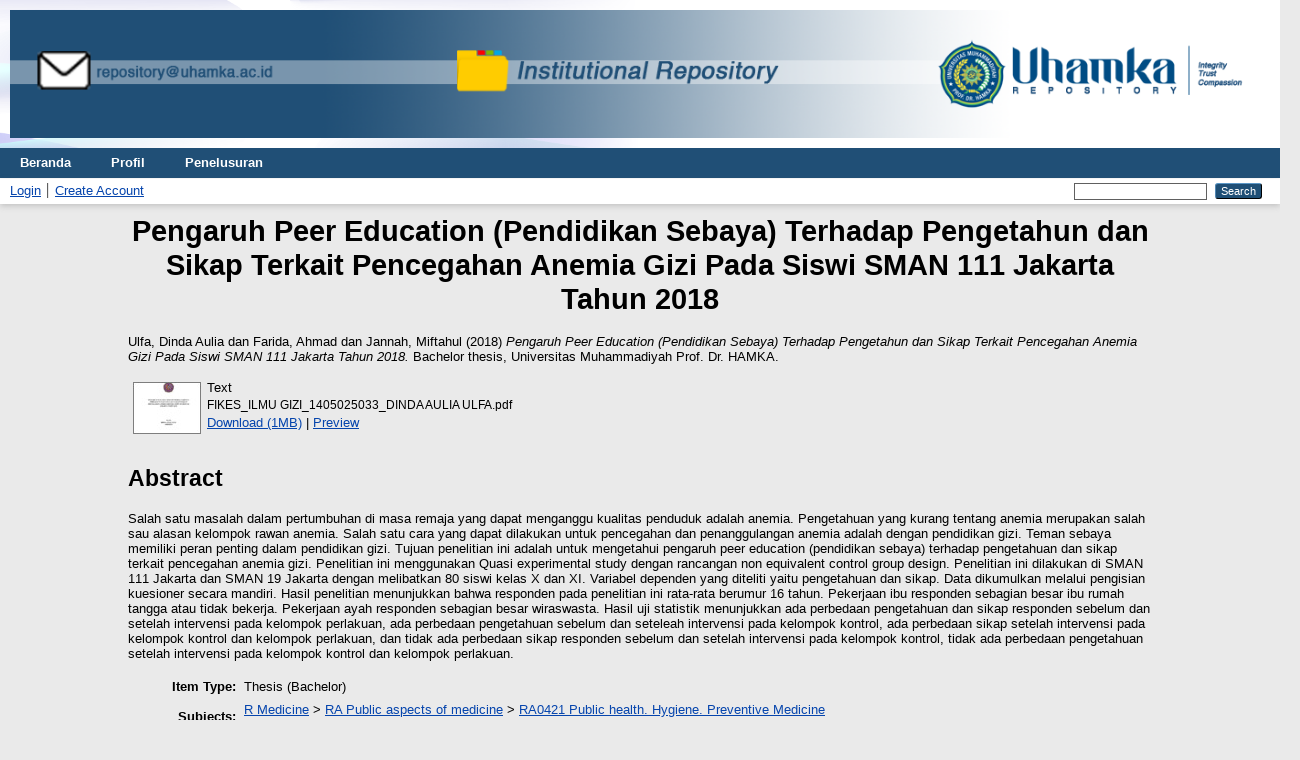

--- FILE ---
content_type: text/html; charset=utf-8
request_url: http://repository.uhamka.ac.id/id/eprint/15559/
body_size: 6959
content:
<!DOCTYPE html PUBLIC "-//W3C//DTD XHTML 1.0 Transitional//EN" "http://www.w3.org/TR/xhtml1/DTD/xhtml1-transitional.dtd">
<html xmlns="http://www.w3.org/1999/xhtml" lang="en">
  <head>
    <meta http-equiv="X-UA-Compatible" content="IE=edge" />
    <title> Pengaruh Peer Education (Pendidikan Sebaya) Terhadap Pengetahun dan Sikap Terkait Pencegahan Anemia Gizi Pada Siswi SMAN 111 Jakarta Tahun 2018  - Repository UHAMKA</title>
    <link rel="icon" href="/favicon.ico" type="image/x-icon" />
    <link rel="shortcut icon" href="/favicon.ico" type="image/x-icon" />
    <meta name="eprints.eprintid" content="15559" />
<meta name="eprints.rev_number" content="8" />
<meta name="eprints.eprint_status" content="archive" />
<meta name="eprints.userid" content="3868" />
<meta name="eprints.dir" content="disk0/00/01/55/59" />
<meta name="eprints.datestamp" content="2022-06-30 03:58:57" />
<meta name="eprints.lastmod" content="2022-06-30 03:58:57" />
<meta name="eprints.status_changed" content="2022-06-30 03:58:57" />
<meta name="eprints.type" content="thesis" />
<meta name="eprints.metadata_visibility" content="show" />
<meta name="eprints.creators_name" content="Ulfa, Dinda Aulia" />
<meta name="eprints.creators_name" content="Farida, Ahmad" />
<meta name="eprints.creators_name" content="Jannah, Miftahul" />
<meta name="eprints.title" content="Pengaruh Peer Education (Pendidikan Sebaya) Terhadap Pengetahun dan Sikap Terkait Pencegahan Anemia Gizi Pada Siswi SMAN 111 Jakarta Tahun 2018" />
<meta name="eprints.ispublished" content="pub" />
<meta name="eprints.subjects" content="RA0421" />
<meta name="eprints.subjects" content="Skripsi" />
<meta name="eprints.divisions" content="13211" />
<meta name="eprints.abstract" content="Salah satu masalah dalam pertumbuhan di masa remaja yang dapat menganggu kualitas penduduk adalah anemia. Pengetahuan yang kurang tentang anemia merupakan salah sau alasan kelompok rawan anemia. Salah satu cara yang dapat dilakukan untuk pencegahan dan penanggulangan anemia adalah dengan pendidikan gizi. Teman sebaya memiliki peran penting dalam pendidikan gizi. Tujuan penelitian ini adalah untuk mengetahui pengaruh peer education (pendidikan sebaya) terhadap pengetahuan dan sikap terkait pencegahan anemia gizi. Penelitian ini menggunakan Quasi experimental study dengan rancangan non equivalent control group design. Penelitian ini dilakukan di SMAN 111 Jakarta dan SMAN 19 Jakarta dengan melibatkan 80 siswi kelas X dan XI. Variabel dependen yang diteliti yaitu pengetahuan dan sikap. Data dikumulkan melalui pengisian kuesioner secara mandiri. Hasil penelitian menunjukkan bahwa responden pada penelitian ini rata-rata berumur 16 tahun. Pekerjaan ibu responden sebagian besar ibu rumah tangga atau tidak bekerja. Pekerjaan ayah responden sebagian besar wiraswasta. Hasil uji statistik menunjukkan ada perbedaan pengetahuan dan sikap responden sebelum dan setelah intervensi pada kelompok perlakuan, ada perbedaan pengetahuan sebelum dan seteleah intervensi pada kelompok kontrol, ada perbedaan sikap setelah intervensi pada kelompok kontrol dan kelompok perlakuan, dan tidak ada perbedaan sikap responden sebelum dan setelah intervensi pada kelompok kontrol, tidak ada perbedaan pengetahuan setelah intervensi pada kelompok kontrol dan kelompok perlakuan." />
<meta name="eprints.date" content="2018" />
<meta name="eprints.date_type" content="completed" />
<meta name="eprints.full_text_status" content="public" />
<meta name="eprints.institution" content="Universitas Muhammadiyah Prof. Dr. HAMKA" />
<meta name="eprints.department" content="Fakultas Ilmu-ilmu Kesehatan" />
<meta name="eprints.thesis_type" content="bachelor" />
<meta name="eprints.thesis_name" content="other" />
<meta name="eprints.referencetext" content="A. Wawan dan Dewi. (2010). Teori dan Pengukuran Pengetahuan, Sikap dan
Perilaku Manusia. Yogyakarta: Nuha Medika
Al-Mighwar.Muhammad. (2006). Psikologi Remaja. Bandung: Pustaka Setia
Almatsier, S. (2009). Prinsip Dasar Ilmu Gizi. Jakarta: Gramedia Pustaka Utama.
_________. (2013). Prinsip Dasar Ilmu Gizi. Jakarta: Gramedia Pustaka Utama.
Arisman. (2009). Buku Ajar Ilmu Gizi: Gizi dalam Daur Kehidupan. Jakarta:
EGC.
Australian Drug Foundation. (2006). Perevention Research Quarterly Current
Evidence Evaluated Peer Education. Australian: Drug Info Clearing
House.
Azwar, S. (2009). Sikap Manusia Teori dan Pengukurannya. Yogyakarta : Pustak
Pelajar.
Bandura, A.S, et al. (2000). Effect Of Peer Education Training On Peer
Educators: Leadership, Self-Estem, Health Knowledge, And Health
Behavior. Journal of Collage Student Development, 41:5, Hal 471-78.
BKKBN.(2011). Kajian Profil Penduduk Remaja (10-24Tahun): Ada Apa dengan
Remaja. Pusat Penelitian dan Pengembangan Kependudukan: Policy
Brief.
Bleeker, A. (2001). Drug Use And Young People Rationale For The DSP.
Melbourne: Australian Drug Foundation.
Economic and Social Comission for Asia and the Pasific. (2005). HIV Prevention
Among Young People: Live Skill Training Kit, Volume 1. United Nation,
Fatmawati, Tia. (2012). Pengaruh Pendidikan Kesehatan Tentang Menstruasi
Melalui Peer Group Terhadap Kesiapan Menarche Siswi SD
Muhammadiyah Purwodiningratan 2 Yogyakarta.
Hapzah &amp;Yulita. R. (2012). Hubungan tingkat pengetahuan dan status gizi
terhadap kejadian anemia remaja putri. Februari 2018.
http://jurnalmediagizipangan.files.wordpress.com/2012/07/hubungantingkatpengetahuan-
dan-status-gizi-terhadapkejadian-anemia-remajaputri.
pdf.
Husaini M. A. (1989). Study Nutrional Anemia, An Assessment of Information
Compilation for Supporting and Formulating National Policy and
Program. Jakarta: Kerjasama Direktorat Bina Gizi Masyarakat, Depkes
dengan Pusat Penelitian dan Pengembangan Gizi
International HIV/AIDS Alliance. (2005). Peer Education. India: International
HIV/AIDS Alliance.
Jay,M.S., DuRant,R.H et al. (1984). Effect Of Peer Counselor On Adolscent
Compliance In Use Of Oral Contraceptives Pediactris, 73:2, Hal 126-31
Milburn,K. (1995). A Critical Review Og Peer Education With Young People
With Special Reference To Sexual Health. Health Education Reseacrh, 10,
Hal 407-20.
Mubarak, W. I, dkk. (2009). Ilmu Keperawatan Komunitas. Jakarta: Slemba
Medika
Notoatmodjo, Soekidjo. (2003). Pendidikan dan Perilaku Kesehatan. Jakarta:
Rineka Cipta.
Novrianti Q, Widaryati W. (2012). Studi Komparasi Pendidikan Kesehatan
Melalui Metode Ceramah dan Peer Education terhadap Perilaku Remaja
dalam Menanggapi Perubahan Sistem Reproduksi di SMPN 3 Sewon
Yogyakarta.
Purnomo, K. I. (2013). Perbandingan Pengaruh Metode Pendidikan Sebaya dan
Metode Ceramah Terhadap Pengetahuan dan Sikap Pengendalian
HIV/AIDS Pada Mahasiswa Fakultas Olahraga dan Kesehatan
Universitas Pendidikan Ganesha. Thesis. Surakarta: Universitas Sebelas
Maret
Proverawati, A., dan Asfuah,S. (2009). Gizi Untuk Kebidanan. Nuha Medika:
Yogyakarta.
Riskesdas. (2013) Laporan Nasional Riset Kesehatan Dasar .Balitbangkes.
Kemenkes RI
Santrock, John W. (2007). Psikologi Pendidikan. Edisi 2. Jakarta: Kencana
Sarlito Wirawan Sarwono. (2012). Psikologi Remaja. Jakarta: PT. Raja Grafindo
Persada.
Sediaoetama, Ahmad Djaeni. (2006). Ilmu Gizi. Jilid I Cetakan Keenam. Jakarta:
Dian Rakyat.
Sloane,B.C &amp; Zimmer,C.G. (1993). The Power Of Peer Health Education.
Journal of American Collage Health, 41, Hal 241-45.
Soetjiningsih. (2004). Tumbuh Kembang Remaja dan Permasalahannya. Jakarta:
PT. Rhineka Cipta.
Sugiyono. (2012). Metode Penelitian Kombinasi. Bandung : Alfabeta
Suijah. (2010). Pengaruh Pendidikan Kesehatan Reproduksi Melalui Peer Group
Terhadap Pengetahuan dan Sikap Anak Jalanan Tentang Penyakit
Menular Seksual di Rumah Singgah Ahmad Dahlan Yogyakarta.
Suiraoka. (2014). Pengaruh model pendidikan sebaya di SMK Negeri 4 Denpasar
terhadap pengetahuan dan sikap tentang anemia gizi.
Sukmadinata, Nana Syaodih (2008). Landasan Psikologi Proses Pendidikan.
Bandung: PT. Remaja Rosda Karya
Supariasa. (2001). Penilaian Status Gizi. Buku Kedokteran EGC. Jakarta.
UNAIDS. (1999). Peer Education and HIV/AIDS: Concepts, Uses, and Challenges.
Geneva: UNAIDS.
World Health Organization (2008). Prevalence of anaemia 1993-2005. Geneva:
Centers for Disease Control and Prevention Atlanta.
Vaus, D.D. (2005). Research Design in Social Research. London: Sage
Publications." />
<meta name="eprints.citation" content="  Ulfa, Dinda Aulia dan Farida, Ahmad dan Jannah, Miftahul  (2018) Pengaruh Peer Education (Pendidikan Sebaya) Terhadap Pengetahun dan Sikap Terkait Pencegahan Anemia Gizi Pada Siswi SMAN 111 Jakarta Tahun 2018.  Bachelor thesis, Universitas Muhammadiyah Prof. Dr. HAMKA.   " />
<meta name="eprints.document_url" content="http://repository.uhamka.ac.id/id/eprint/15559/1/FIKES_ILMU%20GIZI_1405025033_DINDA%20AULIA%20ULFA.pdf" />
<link rel="schema.DC" href="http://purl.org/DC/elements/1.0/" />
<meta name="DC.relation" content="http://repository.uhamka.ac.id/id/eprint/15559/" />
<meta name="DC.title" content="Pengaruh Peer Education (Pendidikan Sebaya) Terhadap Pengetahun dan Sikap Terkait Pencegahan Anemia Gizi Pada Siswi SMAN 111 Jakarta Tahun 2018" />
<meta name="DC.creator" content="Ulfa, Dinda Aulia" />
<meta name="DC.creator" content="Farida, Ahmad" />
<meta name="DC.creator" content="Jannah, Miftahul" />
<meta name="DC.subject" content="RA0421 Public health. Hygiene. Preventive Medicine" />
<meta name="DC.subject" content="Skripsi" />
<meta name="DC.description" content="Salah satu masalah dalam pertumbuhan di masa remaja yang dapat menganggu kualitas penduduk adalah anemia. Pengetahuan yang kurang tentang anemia merupakan salah sau alasan kelompok rawan anemia. Salah satu cara yang dapat dilakukan untuk pencegahan dan penanggulangan anemia adalah dengan pendidikan gizi. Teman sebaya memiliki peran penting dalam pendidikan gizi. Tujuan penelitian ini adalah untuk mengetahui pengaruh peer education (pendidikan sebaya) terhadap pengetahuan dan sikap terkait pencegahan anemia gizi. Penelitian ini menggunakan Quasi experimental study dengan rancangan non equivalent control group design. Penelitian ini dilakukan di SMAN 111 Jakarta dan SMAN 19 Jakarta dengan melibatkan 80 siswi kelas X dan XI. Variabel dependen yang diteliti yaitu pengetahuan dan sikap. Data dikumulkan melalui pengisian kuesioner secara mandiri. Hasil penelitian menunjukkan bahwa responden pada penelitian ini rata-rata berumur 16 tahun. Pekerjaan ibu responden sebagian besar ibu rumah tangga atau tidak bekerja. Pekerjaan ayah responden sebagian besar wiraswasta. Hasil uji statistik menunjukkan ada perbedaan pengetahuan dan sikap responden sebelum dan setelah intervensi pada kelompok perlakuan, ada perbedaan pengetahuan sebelum dan seteleah intervensi pada kelompok kontrol, ada perbedaan sikap setelah intervensi pada kelompok kontrol dan kelompok perlakuan, dan tidak ada perbedaan sikap responden sebelum dan setelah intervensi pada kelompok kontrol, tidak ada perbedaan pengetahuan setelah intervensi pada kelompok kontrol dan kelompok perlakuan." />
<meta name="DC.date" content="2018" />
<meta name="DC.type" content="Thesis" />
<meta name="DC.type" content="NonPeerReviewed" />
<meta name="DC.format" content="text" />
<meta name="DC.language" content="id" />
<meta name="DC.identifier" content="http://repository.uhamka.ac.id/id/eprint/15559/1/FIKES_ILMU%20GIZI_1405025033_DINDA%20AULIA%20ULFA.pdf" />
<meta name="DC.identifier" content="  Ulfa, Dinda Aulia dan Farida, Ahmad dan Jannah, Miftahul  (2018) Pengaruh Peer Education (Pendidikan Sebaya) Terhadap Pengetahun dan Sikap Terkait Pencegahan Anemia Gizi Pada Siswi SMAN 111 Jakarta Tahun 2018.  Bachelor thesis, Universitas Muhammadiyah Prof. Dr. HAMKA.   " />
<link rel="alternate" href="http://repository.uhamka.ac.id/cgi/export/eprint/15559/Simple/repository-eprint-15559.txt" type="text/plain; charset=utf-8" title="Simple Metadata" />
<link rel="alternate" href="http://repository.uhamka.ac.id/cgi/export/eprint/15559/HTML/repository-eprint-15559.html" type="text/html; charset=utf-8" title="HTML Citation" />
<link rel="alternate" href="http://repository.uhamka.ac.id/cgi/export/eprint/15559/EndNote/repository-eprint-15559.enw" type="text/plain; charset=utf-8" title="EndNote" />
<link rel="alternate" href="http://repository.uhamka.ac.id/cgi/export/eprint/15559/METS/repository-eprint-15559.xml" type="text/xml; charset=utf-8" title="METS" />
<link rel="alternate" href="http://repository.uhamka.ac.id/cgi/export/eprint/15559/JSON/repository-eprint-15559.js" type="application/json; charset=utf-8" title="JSON" />
<link rel="alternate" href="http://repository.uhamka.ac.id/cgi/export/eprint/15559/CSV/repository-eprint-15559.csv" type="text/csv; charset=utf-8" title="Multiline CSV" />
<link rel="alternate" href="http://repository.uhamka.ac.id/cgi/export/eprint/15559/RDFN3/repository-eprint-15559.n3" type="text/n3" title="RDF+N3" />
<link rel="alternate" href="http://repository.uhamka.ac.id/cgi/export/eprint/15559/DIDL/repository-eprint-15559.xml" type="text/xml; charset=utf-8" title="MPEG-21 DIDL" />
<link rel="alternate" href="http://repository.uhamka.ac.id/cgi/export/eprint/15559/Text/repository-eprint-15559.txt" type="text/plain; charset=utf-8" title="ASCII Citation" />
<link rel="alternate" href="http://repository.uhamka.ac.id/cgi/export/eprint/15559/ContextObject/repository-eprint-15559.xml" type="text/xml; charset=utf-8" title="OpenURL ContextObject" />
<link rel="alternate" href="http://repository.uhamka.ac.id/cgi/export/eprint/15559/COinS/repository-eprint-15559.txt" type="text/plain; charset=utf-8" title="OpenURL ContextObject in Span" />
<link rel="alternate" href="http://repository.uhamka.ac.id/cgi/export/eprint/15559/RIS/repository-eprint-15559.ris" type="text/plain" title="Reference Manager" />
<link rel="alternate" href="http://repository.uhamka.ac.id/cgi/export/eprint/15559/MODS/repository-eprint-15559.xml" type="text/xml; charset=utf-8" title="MODS" />
<link rel="alternate" href="http://repository.uhamka.ac.id/cgi/export/eprint/15559/DC/repository-eprint-15559.txt" type="text/plain; charset=utf-8" title="Dublin Core" />
<link rel="alternate" href="http://repository.uhamka.ac.id/cgi/export/eprint/15559/DOI/repository-eprint-15559.txt" type="text/plain; charset=utf-8" title="DOIs" />
<link rel="alternate" href="http://repository.uhamka.ac.id/cgi/export/eprint/15559/Refer/repository-eprint-15559.refer" type="text/plain" title="Refer" />
<link rel="alternate" href="http://repository.uhamka.ac.id/cgi/export/eprint/15559/XML/repository-eprint-15559.xml" type="application/vnd.eprints.data+xml; charset=utf-8" title="EP3 XML" />
<link rel="alternate" href="http://repository.uhamka.ac.id/cgi/export/eprint/15559/Atom/repository-eprint-15559.xml" type="application/atom+xml;charset=utf-8" title="Atom" />
<link rel="alternate" href="http://repository.uhamka.ac.id/cgi/export/eprint/15559/BibTeX/repository-eprint-15559.bib" type="text/plain; charset=utf-8" title="BibTeX" />
<link rel="alternate" href="http://repository.uhamka.ac.id/cgi/export/eprint/15559/RDFXML/repository-eprint-15559.rdf" type="application/rdf+xml" title="RDF+XML" />
<link rel="alternate" href="http://repository.uhamka.ac.id/cgi/export/eprint/15559/RDFNT/repository-eprint-15559.nt" type="text/plain" title="RDF+N-Triples" />
<link rel="Top" href="http://repository.uhamka.ac.id/" />
    <link rel="Sword" href="http://repository.uhamka.ac.id/sword-app/servicedocument" />
    <link rel="SwordDeposit" href="http://repository.uhamka.ac.id/id/contents" />
    <link rel="Search" type="text/html" href="http://repository.uhamka.ac.id/cgi/search" />
    <link rel="Search" type="application/opensearchdescription+xml" href="http://repository.uhamka.ac.id/cgi/opensearchdescription" title="Repository UHAMKA" />
    <script type="text/javascript" src="http://www.google.com/jsapi">
//padder
</script><script type="text/javascript">
// <![CDATA[
google.load("visualization", "1", {packages:["corechart", "geochart"]});
// ]]></script><script type="text/javascript">
// <![CDATA[
var eprints_http_root = "http://repository.uhamka.ac.id";
var eprints_http_cgiroot = "http://repository.uhamka.ac.id/cgi";
var eprints_oai_archive_id = "repository.uhamka.ac.id";
var eprints_logged_in = false;
var eprints_logged_in_userid = 0; 
var eprints_logged_in_username = ""; 
var eprints_logged_in_usertype = ""; 
// ]]></script>
    <style type="text/css">.ep_logged_in { display: none }</style>
    <link rel="stylesheet" type="text/css" href="/style/auto-3.4.3.css" />
    <script type="text/javascript" src="/javascript/auto-3.4.3.js">
//padder
</script>
    <!--[if lte IE 6]>
        <link rel="stylesheet" type="text/css" href="/style/ie6.css" />
   <![endif]-->
    <meta name="Generator" content="EPrints 3.4.3" />
    <meta http-equiv="Content-Type" content="text/html; charset=UTF-8" />
    <meta http-equiv="Content-Language" content="en" />
    
  </head>
  <body>
    
      <header>
        <div class="ep_tm_header ep_noprint">
<div class="ep_tm_site_logo"> <a href="http://repository.uhamka.ac.id/" title="Repository UHAMKA">
      <img alt="Repository UHAMKA" width="100%" src="/images/sitelogo.png" />
   </a>
</div> 
         <nav aria-label="Main Navigation">
            <ul role="menu" class="ep_tm_menu">
              <li>
                <a href="/" title="Go to start page!" role="menuitem">
                  Beranda
                </a>
              </li>
              <li>
                <a href="/information.html" title="Get some detailed repository information!" role="menuitem">
                  Profil
                </a>
              </li>
              <li>
                <a href="/view/" title="Browse the items using prepared lists!" role="menuitem" menu="ep_tm_menu_browse" aria-owns="ep_tm_menu_browse">
                  Penelusuran
                </a>
                <ul role="menu" id="ep_tm_menu_browse" style="display:none;">
            <li>
              <a href="http://repository.uhamka.ac.id/view/year/">
                Penelusuran Berdasarkan
                Tahun
              </a>
            </li>
            <li>
              <a href="http://repository.uhamka.ac.id/view/subjects/">
                Penelusuran Berdasarkan
                Subyek
              </a>
            </li>
            <li>
              <a href="http://repository.uhamka.ac.id/view/divisions/">
                Penelusuran Berdasarkan
                Kategori
              </a>
            </li>
            <li>
              <a href="http://repository.uhamka.ac.id/view/creators/">
                Penelusuran Berdasarkan
                Penulis
              </a>
            </li>
                </ul>
              </li>
            </ul>
          </nav>
        
          <div class="ep_tm_searchbar">
            <div>
              <ul class="ep_tm_key_tools" id="ep_tm_menu_tools" role="toolbar"><li><a href="/cgi/users/home">Login</a></li><li><a href="/cgi/register">Create Account</a></li></ul>
            </div>
            <div>
              
              <form method="get" accept-charset="utf-8" action="/cgi/search" role="search" aria-label="Publication simple search">
                <input class="ep_tm_searchbarbox" size="20" type="text" name="q" aria-labelledby="searchbutton" />
                <input class="ep_tm_searchbarbutton" value="Search" type="submit" name="_action_search" id="searchbutton" />
                <input type="hidden" name="_action_search" value="Search" />
                <input type="hidden" name="_order" value="bytitle" />
                <input type="hidden" name="basic_srchtype" value="ALL" />
                <input type="hidden" name="_satisfyall" value="ALL" />
              </form>
            </div>
          </div>
        </div>
      </header>

      <div id="main_content">
        <div class="ep_tm_page_content">
          <h1 id="page-title" class="ep_tm_pagetitle">
            

Pengaruh Peer Education (Pendidikan Sebaya) Terhadap Pengetahun dan Sikap Terkait Pencegahan Anemia Gizi Pada Siswi SMAN 111 Jakarta Tahun 2018


          </h1>
          <div class="ep_summary_content"><div class="ep_summary_content_left"></div><div class="ep_summary_content_right"></div><div class="ep_summary_content_top"></div><div class="ep_summary_content_main">

  <p style="margin-bottom: 1em">
    


    <span class="person_name">Ulfa, Dinda Aulia</span> dan <span class="person_name">Farida, Ahmad</span> dan <span class="person_name">Jannah, Miftahul</span>
  

(2018)

<em>Pengaruh Peer Education (Pendidikan Sebaya) Terhadap Pengetahun dan Sikap Terkait Pencegahan Anemia Gizi Pada Siswi SMAN 111 Jakarta Tahun 2018.</em>


    Bachelor thesis, Universitas Muhammadiyah Prof. Dr. HAMKA.
  




  </p>

  

  

    
  
    
      
      <table>
        
          <tr>
            <td valign="top" align="right"><a onblur="EPJS_HidePreview( event, 'doc_preview_73179', 'right' );" class="ep_document_link" onfocus="EPJS_ShowPreview( event, 'doc_preview_73179', 'right' );" onmouseover="EPJS_ShowPreview( event, 'doc_preview_73179', 'right' );" href="http://repository.uhamka.ac.id/15559/1/FIKES_ILMU%20GIZI_1405025033_DINDA%20AULIA%20ULFA.pdf" onmouseout="EPJS_HidePreview( event, 'doc_preview_73179', 'right' );"><img class="ep_doc_icon" alt="[thumbnail of FIKES_ILMU GIZI_1405025033_DINDA AULIA ULFA.pdf]" src="http://repository.uhamka.ac.id/15559/1.hassmallThumbnailVersion/FIKES_ILMU%20GIZI_1405025033_DINDA%20AULIA%20ULFA.pdf" border="0" /></a><div id="doc_preview_73179" class="ep_preview"><div><div><span><img class="ep_preview_image" id="doc_preview_73179_img" alt="" src="http://repository.uhamka.ac.id/15559/1.haspreviewThumbnailVersion/FIKES_ILMU%20GIZI_1405025033_DINDA%20AULIA%20ULFA.pdf" border="0" /><div class="ep_preview_title">Preview</div></span></div></div></div></td>
            <td valign="top">
              

<!-- document citation -->


<span class="ep_document_citation">
<span class="document_format">Text</span>
<br /><span class="document_filename">FIKES_ILMU GIZI_1405025033_DINDA AULIA ULFA.pdf</span>



</span>

<br />
              <a href="http://repository.uhamka.ac.id/id/eprint/15559/1/FIKES_ILMU%20GIZI_1405025033_DINDA%20AULIA%20ULFA.pdf" class="ep_document_link">Download (1MB)</a>
              
			  
			  | <a href="http://repository.uhamka.ac.id/15559/1.haslightboxThumbnailVersion/FIKES_ILMU%20GIZI_1405025033_DINDA%20AULIA%20ULFA.pdf" rel="lightbox[docs] nofollow">Preview</a>
			  
			  
              
  
              <ul>
              
              </ul>
            </td>
          </tr>
        
      </table>
    

  

  

  
    <h2>Abstract</h2>
    <p style="text-align: left; margin: 1em auto 0em auto"><p class="ep_field_para">Salah satu masalah dalam pertumbuhan di masa remaja yang dapat menganggu kualitas penduduk adalah anemia. Pengetahuan yang kurang tentang anemia merupakan salah sau alasan kelompok rawan anemia. Salah satu cara yang dapat dilakukan untuk pencegahan dan penanggulangan anemia adalah dengan pendidikan gizi. Teman sebaya memiliki peran penting dalam pendidikan gizi. Tujuan penelitian ini adalah untuk mengetahui pengaruh peer education (pendidikan sebaya) terhadap pengetahuan dan sikap terkait pencegahan anemia gizi. Penelitian ini menggunakan Quasi experimental study dengan rancangan non equivalent control group design. Penelitian ini dilakukan di SMAN 111 Jakarta dan SMAN 19 Jakarta dengan melibatkan 80 siswi kelas X dan XI. Variabel dependen yang diteliti yaitu pengetahuan dan sikap. Data dikumulkan melalui pengisian kuesioner secara mandiri. Hasil penelitian menunjukkan bahwa responden pada penelitian ini rata-rata berumur 16 tahun. Pekerjaan ibu responden sebagian besar ibu rumah tangga atau tidak bekerja. Pekerjaan ayah responden sebagian besar wiraswasta. Hasil uji statistik menunjukkan ada perbedaan pengetahuan dan sikap responden sebelum dan setelah intervensi pada kelompok perlakuan, ada perbedaan pengetahuan sebelum dan seteleah intervensi pada kelompok kontrol, ada perbedaan sikap setelah intervensi pada kelompok kontrol dan kelompok perlakuan, dan tidak ada perbedaan sikap responden sebelum dan setelah intervensi pada kelompok kontrol, tidak ada perbedaan pengetahuan setelah intervensi pada kelompok kontrol dan kelompok perlakuan.</p></p>
  

  <table style="margin-bottom: 1em; margin-top: 1em;" cellpadding="3">
    <tr>
      <th align="right">Item Type:</th>
      <td>
        Thesis
        
        
        (Bachelor)
      </td>
    </tr>
    
    
      
    
      
    
      
    
      
        <tr>
          <th align="right">Subjects:</th>
          <td valign="top"><a href="http://repository.uhamka.ac.id/view/subjects/R.html">R Medicine</a> &gt; <a href="http://repository.uhamka.ac.id/view/subjects/RA.html">RA Public aspects of medicine</a> &gt; <a href="http://repository.uhamka.ac.id/view/subjects/RA0421.html">RA0421 Public health. Hygiene. Preventive Medicine</a><br /><a href="http://repository.uhamka.ac.id/view/subjects/Skripsi.html">Skripsi</a></td>
        </tr>
      
    
      
        <tr>
          <th align="right">Divisions:</th>
          <td valign="top"><a href="http://repository.uhamka.ac.id/view/divisions/13/">Fakultas Ilmu Kesehatan</a> &gt; <a href="http://repository.uhamka.ac.id/view/divisions/13211/">Ilmu Gizi</a></td>
        </tr>
      
    
      
    
      
        <tr>
          <th align="right">Depositing User:</th>
          <td valign="top">

<a href="http://repository.uhamka.ac.id/cgi/users/home?screen=User::View&amp;userid=3868"><span class="ep_name_citation"><span class="person_name">lib libuhamka upt</span></span></a>

</td>
        </tr>
      
    
      
        <tr>
          <th align="right">Date Deposited:</th>
          <td valign="top">30 Jun 2022 03:58</td>
        </tr>
      
    
      
        <tr>
          <th align="right">Last Modified:</th>
          <td valign="top">30 Jun 2022 03:58</td>
        </tr>
      
    
    <tr>
      <th align="right">URI:</th>
      <td valign="top"><a href="http://repository.uhamka.ac.id/id/eprint/15559">http://repository.uhamka.ac.id/id/eprint/15559</a></td>
    </tr>
  </table>

  
  

  
    <h2 id="actions">Actions (login required)</h2>
    <table class="ep_summary_page_actions">
    
      <tr>
        <td><a href="/cgi/users/home?screen=EPrint%3A%3AView&amp;eprintid=15559"><img src="/style/images/action_view.png" alt="View Item" class="ep_form_action_icon" role="button" /></a></td>
        <td>View Item</td>
      </tr>
    
    </table>
  

</div><div class="ep_summary_content_bottom"><div class="ep_summary_box " id="ep_summary_box_1"><div class="ep_summary_box_title"><div class="ep_no_js">Altmetric</div><div class="ep_only_js" id="ep_summary_box_1_colbar"><a class="ep_box_collapse_link" onclick="EPJS_blur(event); EPJS_toggleSlideScroll('ep_summary_box_1_content',true,'ep_summary_box_1');EPJS_toggle('ep_summary_box_1_colbar',true);EPJS_toggle('ep_summary_box_1_bar',false);return false" href="#"><img alt="-" src="/style/images/minus.png" border="0" /> Altmetric</a></div><div class="ep_only_js" id="ep_summary_box_1_bar" style="display: none"><a class="ep_box_collapse_link" onclick="EPJS_blur(event); EPJS_toggleSlideScroll('ep_summary_box_1_content',false,'ep_summary_box_1');EPJS_toggle('ep_summary_box_1_colbar',true);EPJS_toggle('ep_summary_box_1_bar',false);return false" href="#"><img alt="+" src="/style/images/plus.png" border="0" /> Altmetric</a></div></div><div class="ep_summary_box_body" id="ep_summary_box_1_content"><div id="ep_summary_box_1_content_inner"></div></div></div></div><div class="ep_summary_content_after"></div></div>
        </div>
      </div>

      <footer>
        <div class="ep_tm_footer ep_noprint">
          <span>Repository UHAMKA is powered by <em>EPrints 3.4</em> which is developed by the <a href="https://www.ecs.soton.ac.uk/">School of Electronics and Computer Science</a> at the University of Southampton. <a href="/eprints/">About EPrints</a> | <a href="/accessibility/">Accessibility</a></span>
          <div class="ep_tm_eprints_logo">
            <a rel="external" href="https://eprints.org/software/">
              <img alt="EPrints Logo" src="/images/eprintslogo.png" /><img alt="EPrints Flavour Logo" src="/images/flavour.png" style="width: 28px" />
            </a>
          </div>
        </div>
      </footer>
  </body>
</html>